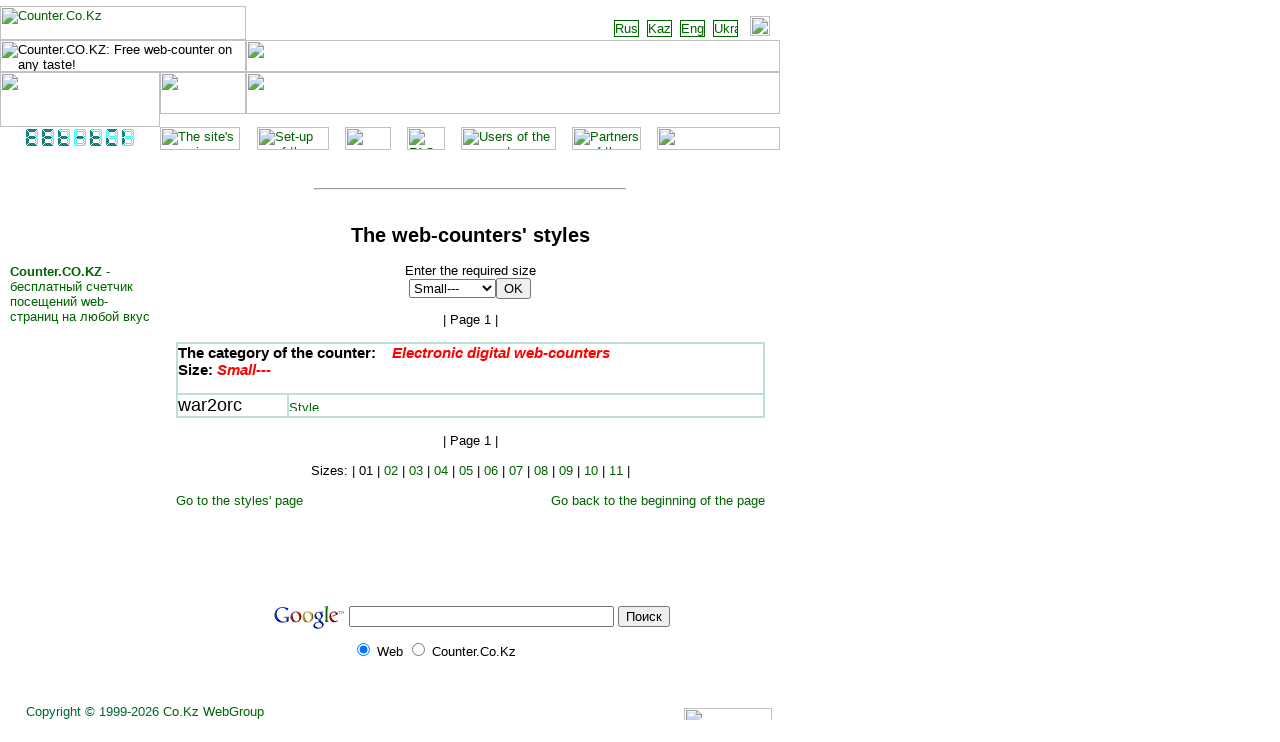

--- FILE ---
content_type: text/html
request_url: https://counter.co.kz/en/styles.html?Theme=02&Ranks=1&Size=01
body_size: 3923
content:
<!DOCTYPE HTML PUBLIC "-//W3C//DTD HTML 3.2 Final//EN">

<html><head>
<base href="https://counter.co.kz/en/styles.html">
<meta http-equiv="Content-Type" content="text/html; charset=utf-8">
<meta http-equiv="Content-language" content="en">
<meta name="description" content="Counter CO.KZ web-counters’ styles: Catalogue of all the Counter CO.KZ web-counters’ styles – choose the one you need and create your own unique web-counter! [Counter.Co.KZ Бесплатные счетчики на любой вкус]">
<meta name="keywords" content="catalogue, style, counter, hit, internet, free, page, web, site, visitors, kazakhstan, design, free, CO.KZ, WebGroup, webmaster">
<meta name="subject" content="Counter.CO.KZ: Web-counter for your web-pages – on any taste and absolutely for free.">
<meta name="reply-to" content="administrator[at]co[dot]kz">
<meta name="rating" content="General">
<meta name="distribution" content="Global">
<meta name="Copyright" content="c 1999-2026 CO.KZ WebGroup, Pavlodar, Kazakhstan">
<meta name="Classification" content="Internet Services">
<meta name="Bulletin-Text" content="CO.KZ WebGroup: Web-design and web-hosting (http://www.co.kz)">
<LINK rel="stylesheet" type="text/css" href="/css/css.css">
<title>Counter CO.KZ web-counters’ styles &lt;&lt; Counter.Co.Kz: A free web-counters for your web-pages on any taste! (English) &lt;&lt; Counter.Co.KZ Бесплатные счетчики на любой вкус</title>
</head>
<BODY BGCOLOR="#FFFFFF" leftmargin="0" topmargin="0">

<div align=left>

<table border="0" cellpadding="0" cellspacing="0"><tr valign=top><td align=left>

<table border="0" cellpadding="0" cellspacing="0" width="780">
<tr><td colspan="3" width="780" height="6" background="/img/bg_5fb2a1.gif"><img src="/img/0.gif" width=0 height=0 border="0"></td></tr>
<tr><td rowspan="2" colspan="2" width="246" height="34"><a href=https://counter.co.kz><img src="/img/img0720-2x1.jpg" width="246" height="34" border="0" alt="Counter.Co.Kz"></a></td><td width="534" height="9"><img src="/img/img0720-2x2.gif" width="534" height="9" border="0"></td></tr>
<tr><td width="534" height="25" align="right" background="/img/bg_bfe0d9.gif" align="right">
<a href="/styles.html?Theme=02&Ranks=1&Size=01"><img src="/img/ru.gif" width=23 height=15 border=1 alt="Russian"></a>&nbsp;
<a href="/kz/styles.html?Theme=02&Ranks=1&Size=01"><img src="/img/kz.gif" width=23 height=15 border=1 alt="Kazakh"></a>&nbsp; 
<a href="/en/styles.html?Theme=02&Ranks=1&Size=01"><img src="/img/en.gif" width=23 height=15 border=1 alt="English"></a>&nbsp; 
<a href="/ua/styles.html?Theme=02&Ranks=1&Size=01"><img src="/img/ua.gif" width=23 height=15 border=1 alt="Ukrainian"></a>&nbsp;
&nbsp;<a href="/map"><img src="/img/map.gif" width=20 height=20 border="0" alt="Site's map"></a><img src="/img/0.gif" width=10 height=0 border="0"></td></tr>
<tr><td colspan="2" width="246" height="32"><img src="/img/img0720e-4x1.jpg" width="246" height="32" border="0" alt="Counter.CO.KZ: Free web-counter on any taste!"></td><td width="534" height="32"><img src="/img/img0720-4x2.jpg" width="534" height="32" border="0"></td></tr>
<tr><td rowspan="3" width="160" height="55"><img src="/img/img0720-5x1.gif" width="160" height="55" border="0"></td><td width="86" height="42"><img src="/img/img0720-5x2.gif" width="86" height="42" border="0"></td><td width="534" height="42"><img src="/img/img0720-5x3.jpg" width="534" height="42" border="0"></td></tr>
<tr><td colspan="2" width="620" height="10" background="/img/bg_008469.gif"><img src="/img/0.gif" width=0 height=0 border="0"></td></tr>
<tr><td colspan="2" width="620" height="3" background="/img/bg_bfe0d9.gif"><img src="/img/0.gif" width=0 height=0 border="0"></td></tr>
</table>
<table border="0" CELLPADDING="0" CELLSPACING="0" width="780">
<tr><td rowspan=2 align="center" valign="top" width="160" background="/img/bg_008469.gif">
<a href="https://counter.co.kz"><img src="https://counter.co.kz/CounterCoKz?page=counter.co.kz_styles.html&style=fdc&trans=0,0,0&digits=7" width="112" height="21" align="abstop" alt="Counter.CO.KZ: Free web-counter on any taste!" border="0"></a></td>
<td width="80" height="23"><a href="/en/index.html"><img src="/img/mene1of.jpg" width="80" height="23" border="0" alt="The site's main page"></a></td><td width="17" height="23"><img src="/img/img-12x3.jpg" width="17" height="23" border="0"></td><td width="72" height="23"><a href="/en/use.html"><img src="/img/mene2of.jpg" width="72" height="23" border="0" alt="Set-up of the web-counter"></a></td><td width="16" height="23"><img src="/img/img-12x5.jpg" width="16" height="23" border="0"></td><td width="46" height="23"><img src="/img/mene3on.jpg" width="46" height="23" border="0"></td><td width="16" height="23"><img src="/img/img-12x5.jpg" width="16" height="23" border="0"></td><td width="38" height="23"><a href="/en/faq.html"><img src="/img/mene4of.jpg" width="38" height="23" border="0" alt="FAQ - Frequently Asked Questions and Answers to Them"></a></td><td width="16" height="23"><img src="/img/img-12x5.jpg" width="16" height="23" border="0"></td><td width="95" height="23"><a href="/en/users.html"><img src="/img/mene5of.jpg" width="95" height="23" border="0" alt="Users of the counter"></a></td><td width="16" height="23"><img src="/img/img-12x5.jpg" width="16" height="23" border="0"></td><td width="69" height="23"><a href="/en/partners.html"><img src="/img/mene6of.jpg" width="69" height="23" border="0" alt="Partners of the project"></a></td><td width="16" height="23"><img src="/img/img-12x5.jpg" width="16" height="23" border="0"></td><td width="123" height="23"><a href="/en/feedback.html"><img src="/img/mene7of.jpg" width="123" height="23" border="0" alt=""GUESTBOOK"></a></td></tr><tr><td colspan="15" width="620" height="12"><img src="/img/img-13x2.gif" width="620" height="12" border="0"></td></tr></table>

</td><td align=left>
<img src="/img/0.gif" width="20" height="10" border="0">
</td><td align=center valign=middle>
&nbsp;<br>
<script type="text/javascript"><!--
google_ad_client = "pub-3389018728575020";
/* Counter SS 160x90, 21.02.08 */
google_ad_slot = "9105864050";
google_ad_width = 160;
google_ad_height = 90;
//-->
</script>
<script type="text/javascript" src="http://pagead2.googlesyndication.com/pagead/show_ads.js">
</script>

<div align=center class=n8>&nbsp;<br>
<script type="text/javascript">
<!--
var _acic={dataProvider:10};(function(){var e=document.createElement("script");e.type="text/javascript";e.async=true;e.src="https://www.acint.net/aci.js";var t=document.getElementsByTagName("script")[0];t.parentNode.insertBefore(e,t)})()
//-->
</script>
</div>
</td></tr></table>

<table border="0" cellpadding="0" cellspacing="0"><tr valign=top><td align=left>

<table border="0" CELLPADDING="0" CELLSPACING="0" width="780">
<tr><td align="center" valign="top" width="160" background="/img/bg_008469.gif">

<!-- left -->

<table height="100%" border="0" width="150" cellpadding="3" cellspacing="2"><tr><td valign=top>
<tr><td valign="top">&nbsp;<br>

<!-- cgi=newse2-->

</td></tr>
<tr><td>
<img src="/img/0.gif" width="1" height="20" border="0">
</td></tr>

<NOINDEX>
<tr height="100%"><td class=wb>Counter.CO.KZ<br>RECOMMENDS:</td></tr>
<tr><td background="/img/bg_bfe0d9.gif">
<a href="https://counter.co.kz" target="_blank"><b>Counter.CO.KZ</b> - бесплатный счетчик посещений web-страниц на любой вкус</a>
</td></tr>
</NOINDEX>
<tr><td><img src="/img/0.gif" width="1" height="20" border="0"></td></tr>
<tr><td align=center>
&nbsp;</td></tr>

<tr><td><img src="/img/0.gif" width="1" height="20" border="0"></td></tr>
<tr><td align="center">

<NOINDEX>
<table border="0" CELLPADDING="4" CELLSPACING="0" width="112">
<tr><td>
&nbsp;
</td></tr>
<tr><td>
&nbsp;
</td></tr>
</table></NOINDEX>
</td></tr><tr><td><img src="/img/0.gif" width="1" height="20" border="0"></td></tr>

<!-- cgi=adv3styles-->

<tr><td align="center" valign="bottom"><p>&nbsp;</p>
</td></tr></table>
<!-- left -->
</td><td width="620" align="center" valign="top">
<p align="center">
<NOINDEX><center>
<table border="0" cellpadding="2" cellspacing="0" width="95%">
<tr>
<td valign="baseline" align="baseline">
&nbsp
</td><td valign="baseline" align="baseline">
&nbsp;
</td></tr></table>
</center>
</NOINDEX><hr><br></p>

  <table border="0" width="95%" cellspacing="0" cellpadding="0">
  <tr><td align=center><h2>The web-counters' styles</h2></td></tr>
  <tr><td align="center"><form metod="POST" action="styles.html">
<div>Enter the required size</div>
<input type="hidden" name="Theme" value="02">
<input type="hidden" name="Ranks" value="1">
<select size="1" name="Size"><option value="01" selected>Small---</option><option value="02">Small--</option><option value="03">Small-</option><option value="04">Small</option><option value="05">Normal</option><option value="06">Normal+</option><option value="07">Normal++</option><option value="08">Normal+++</option><option value="09">Large</option><option value="10">Large+</option><option value="11">Huge</option></select><input type="submit" value="OK"></form></td></tr><tr><td align="center">| Page 1&nbsp;|</td></tr></table><br>
    <table border="1" width="95%" cellspacing="0" cellpadding="0" bordercolor="#bfe0d9"><tr><td width="100%" colspan="2"><h3><b>The category of the counter: </b>&nbsp;&nbsp; <i><font color="#FF0000">Electronic digital web-counters</font></i><br>Size: <i><font color="#FF0000">Small---</font></i></h3></td></tr><tr><td width="110"><font size="4">war2orc</font></td><td width="480"><a href=/en/constr.html?Style=war2orc><img alt="Style war2orc - CLICK HERE for making counter with this style" border="0" src="/img/styles/war2orc.png" width="70" height="11"></a></td></tr></table>&nbsp;<br><table border="0" width="95%" cellspacing="0" cellpadding="0"><tr><td align="center">| Page 1&nbsp;|</td></tr></table><div align=center><br>Sizes: | 01 | <a href="/en/styles.html?Theme=02&Ranks=1&Size=02">02</a> | <a href="/en/styles.html?Theme=02&Ranks=1&Size=03">03</a> | <a href="/en/styles.html?Theme=02&Ranks=1&Size=04">04</a> | <a href="/en/styles.html?Theme=02&Ranks=1&Size=05">05</a> | <a href="/en/styles.html?Theme=02&Ranks=1&Size=06">06</a> | <a href="/en/styles.html?Theme=02&Ranks=1&Size=07">07</a> | <a href="/en/styles.html?Theme=02&Ranks=1&Size=08">08</a> | <a href="/en/styles.html?Theme=02&Ranks=1&Size=09">09</a> | <a href="/en/styles.html?Theme=02&Ranks=1&Size=10">10</a> | <a href="/en/styles.html?Theme=02&Ranks=1&Size=11">11</a> | </div><br><table border="0" width="95%" cellspacing="0" cellpadding="0">
  <tr><td width="50%" align="left"><a href="/en/styles.html">Go to the styles' page</a>
  </td><td width="50%" align="right"><a href="/en/styles.html?Theme=02&Ranks=1&Size=01#top">Go back to the beginning of the page</a></td></tr></table>
<p align="center">
<div align=center><script type="text/javascript"><!--
google_ad_client = "pub-3389018728575020";
/* Counter 468x15, 21.02.08 */
google_ad_slot = "1638689792";
google_ad_width = 468;
google_ad_height = 15;
//-->
</script>
<script type="text/javascript"
src="http://pagead2.googlesyndication.com/pagead/show_ads.js">
</script><br>&nbsp;</div>
<NOINDEX><center>
<table border="0" CELLPADDING="2" CELLSPACING="0" width="95%">
<tr>
<td valign="baseline" align="baseline">
&nbsp;
</td>
<td valign="baseline" align="baseline">
&nbsp
</td></tr></table>

<p align=center><img src="/img/bg_bfe0d9.gif" width="50%" height="2" border="0"></p>
<!-- SiteSearch Google -->
<form method="get" action="http://www.google.kz/custom" target="_top">
<table border="0" bgcolor="#ffffff">
<tr><td nowrap="nowrap" valign="top" align="left" height="32">
<a href="http://www.google.com/">
<img src="http://www.google.com/logos/Logo_25wht.gif" border="0" alt="Google"></img></a>
</td>
<td nowrap="nowrap">
<input type="hidden" name="domains" value="Counter.Co.Kz"></input>
<input type="text" name="q" size="31" maxlength="255" value=""></input>
<input type="submit" name="sa" value="Поиск"></input>
</td></tr>
<tr>
<td>&nbsp;</td>
<td nowrap="nowrap">
<table>
<tr>
<td>
<input type="radio" name="sitesearch" value="" checked="checked"></input>
<font size="-1" color="#000000">Web</font>
</td>
<td>
<input type="radio" name="sitesearch" value="Counter.Co.Kz"></input>
<font size="-1" color="#000000">Counter.Co.Kz</font>
</td>
</tr>
</table>
<input type="hidden" name="client" value="pub-3389018728575020"></input>
<input type="hidden" name="forid" value="1"></input>
<input type="hidden" name="channel" value="1170132244"></input>
<input type="hidden" name="ie" value="utf-8"></input>
<input type="hidden" name="oe" value="utf-8"></input>
<input type="hidden" name="cof" value="GALT:#006400;GL:1;DIV:#006633;VLC:339966;AH:center;BGC:E8F2F1;LBGC:006633;ALC:006633;LC:006633;T:000000;GFNT:339966;GIMP:339966;LH:31;LW:88;L:http://co.kz/img/co.kz.88x31.3dgreen.gif;S:http://www.co.kz;LP:1;FORID:1;"></input>
<input type="hidden" name="hl" value="ru"></input>

</td></tr></table>
</form>
<!-- SiteSearch Google -->

</center>
</NOINDEX><br></p>
</td></tr></table>

</td><td align=left>
<img src="/img/0.gif" width="20" height="10" border="0">
</td><td align=center valign=top>
&nbsp;<br>
&nbsp</td></tr></table>

<table border="0" CELLPADDING="0" CELLSPACING="0" width="780">
<tr><td width="160" height="3"><img src="/img/img-15x1.gif" width="160" height="3" border="0"></td>
<td width="97" height="3"><img src="/img/img-15x2.gif" width="97" height="3" border="0"></td>
<td width="32" height="3"><img src="/img/img-15x3.gif" width="32" height="3" border="0"></td>
<td width="40" height="3"><img src="/img/img-15x4.gif" width="40" height="3" border="0"></td>
<td width="451" height="3"><img src="/img/0.gif" width=0 height=0 border="0"></td></tr>
<NOINDEX>
<tr><td rowspan="3" colspan="3" width="289" height="38" background="/img/bg_bfe0d9.gif" align="center" valign="middle">
<div class=g>Copyright &copy; 1999-2026 <a href="http://www.co.kz" target="_blank">Co.Kz WebGroup</a><br>Pavlodar, Kazakhstan</div></td><td width="40" height="12"><img src="/img/img-16x4.gif" width="40" height="12" border="0"></td>
<td width="451" height="12"><img src="/img/img-16x5.gif" width="451" height="12" border="0"></td></tr>
</NOINDEX>
<tr><td colspan="2" width="491" height="33" background="/img/bg_bfe0d9.gif" align="right" valign="middle">
<NOINDEX><!--begin of Rambler's Top100 code -->
<a href="http://top100.rambler.ru/top100/">
<img src="http://counter.rambler.ru/top100.cnt?754644" alt="" width=1 height=1 border=0></a>
<!--end of Top100 code-->
 
 <a href="http://www.co.kz" target="_blank"><img src="/img/co.kz.88x31.3dgreen.gif" width="88" height="31" border="0"></a>
<!-- -->
</NOINDEX>&nbsp;</td></tr></table></div>
<!-- Global site tag (gtag.js) - Google Analytics -->
<script async src="https://www.googletagmanager.com/gtag/js?id=UA-4056138-3"></script>
<script>
  window.dataLayer = window.dataLayer || [];
  function gtag(){dataLayer.push(arguments);}
  gtag('js', new Date());

  gtag('config', 'UA-4056138-3');
</script>
</BODY>
</HTML>



--- FILE ---
content_type: text/plain; charset=UTF-8
request_url: https://counter.co.kz/CounterCoKz?page=counter.co.kz_styles.html&style=fdc&trans=0,0,0&digits=7
body_size: 188
content:
�PNG

   IHDR   p      l�w�   PLTE   {���5���z���`   tRNS @��f   	pHYs  �  ��+   �IDAT8�Փ�� Dkt Y � �?��AlZ1|�p?������ב��r��הuJecg�:�W6/�qU���҃��yQ������/uP�2nƜ܋aa}�@ܗ��9�1ˎ��(����p�at޲NGeKG'=*�2w��� �li7�ys+    IEND�B`�